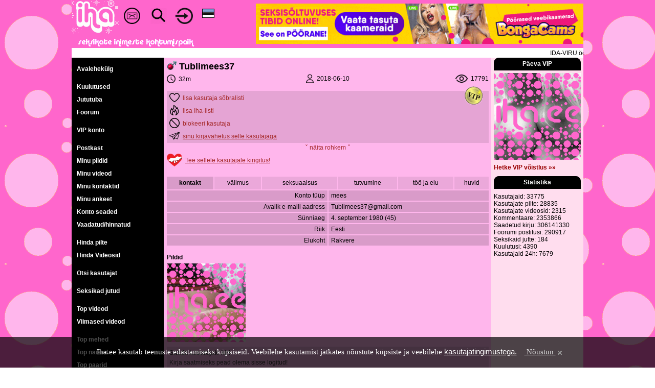

--- FILE ---
content_type: application/javascript
request_url: https://www.iha.ee/js/resp_member.js?20210106_6
body_size: 680
content:

function showMemberFormMoreButtons() {
	var idends = document.getElementById('more_field_idends');
	if(idends) {
		var idendValues = idends.value.split(',');
		for (var i = 0; i < idendValues.length; i++) {
			if(idendValues[i] != '') {
				member_wide_more_button(idendValues[i]);
			}
		}
	}
}

function member_wide_more_button(idend) {
	var form_wide_height = document.getElementById('member_form_wide_in_' + idend).offsetHeight;
	var form_wide_height_now = document.getElementById('member_form_wide_' + idend).offsetHeight;
	if(form_wide_height == 0) {
		var form_wide_height = document.getElementById('member_form_wide_in_' + idend).offsetHeight;
		var form_wide_height_now = document.getElementById('member_form_wide_' + idend).offsetHeight;
	}

	if( ( form_wide_height > 99 && form_wide_height_now > 98 ) || form_wide_height == null || form_wide_height == undefined) {
		document.getElementById('member_form_wide_more_' + idend).style.display = 'inline-block';
	}
	else if( form_wide_height == 0) {	
		member_wide_more_hide(idend);
	}
}
	
function member_wide_more_show(idend) {
	document.getElementById('member_form_wide_' + idend).style.removeProperty('max-height');
	document.getElementById('member_form_wide_' + idend).style.removeProperty('overflow');
	document.getElementById('member_form_wide_' + idend).style['max-height'] = 'none';
	document.getElementById('member_form_wide_more_' + idend).style.display = 'none';
}
	
function member_wide_more_hide(idend) {
	document.getElementById('member_form_wide_' + idend).style.overflow = 'hidden'
	document.getElementById('member_form_wide_' + idend).style['max-height'] = '99px';
}


function EditIhalistMemo() {
	var container	= document.getElementById('ihalist_memo').innerHTML;
	var save_btn	= document.getElementById('ihalistsavebutton').innerHTML;
	var edit = '<div style="display:table; width:100%;"><div style="display:table-cell; width:90%;"><div style="display:block; text-align:right; padding-right:12px;"><textarea name="IhaListComm" id="ihalistmemotextarea" rows="3" maxlength="200" onKeyup="javascript: text_limit(\'ihalistmemotextarea\',200);" onChange="javascript: text_limit(\'ihalistmemotextarea\',200);" style="display:inline-block; width:100%; resize: none;">' + container + '</textarea></div></div><div style="display:table-cell; width:10%; vertical-align:middle;">' + save_btn + '</div></div>';

	document.getElementById('ihalistcontainer').innerHTML = edit;
	document.getElementById('ihalistimage').style['vertical-align'] = 'top';
	document.getElementById('ihalistmemotextarea').focus();
	//document.getElementById('editbtn_' + IhaID).style.display = 'none';
}

function hideFormAp(id) {
	if(document.getElementById('member_form_ap_' + id) !== null) {
		document.getElementById('member_form_ap_' + id).className = 'show shownot';
		document.getElementById('member_form_head_opt_' + id).className = 'member_form_head_opt';
		document.getElementById('member_form_full_opt_' + id).className = 'member_form_full_opt';
	} 
}

function member_form_ap(ap) {
	document.getElementById('member_form_ap_' + ap).className = 'show';
	document.getElementById('member_form_head_opt_' + ap).className = 'member_form_head_opt head_opt_pointed';
	document.getElementById('member_form_full_opt_' + ap).className = 'member_form_full_opt head_opt_pointed';
	
	if(ap == 1) {
		hideFormAp(2); hideFormAp(3); hideFormAp(4); hideFormAp(5); hideFormAp(6);
	}
	else if(ap == 2) {
		hideFormAp(1); hideFormAp(3); hideFormAp(4); hideFormAp(5); hideFormAp(6);
	}
	else if(ap == 3) {
		hideFormAp(1); hideFormAp(2); hideFormAp(4); hideFormAp(5); hideFormAp(6);
	}
	else if(ap == 4) {
		hideFormAp(1); hideFormAp(2); hideFormAp(3); hideFormAp(5); hideFormAp(6);
	}
	else if(ap == 5) {
		hideFormAp(1); hideFormAp(2); hideFormAp(3); hideFormAp(4); hideFormAp(6);
	}
	else if(ap == 6) {
		hideFormAp(1); hideFormAp(2); hideFormAp(3); hideFormAp(4); hideFormAp(5);
	}
	showMemberFormMoreButtons();
	
	var full_position = findPosition(document.getElementById('member_form_full_opt_' + ap));
	if(full_position != null && !MyReallyVisible(document.getElementById('member_form_full_opt_' + ap))) { 
		window.scroll(0,full_position-100);	
	}
}
